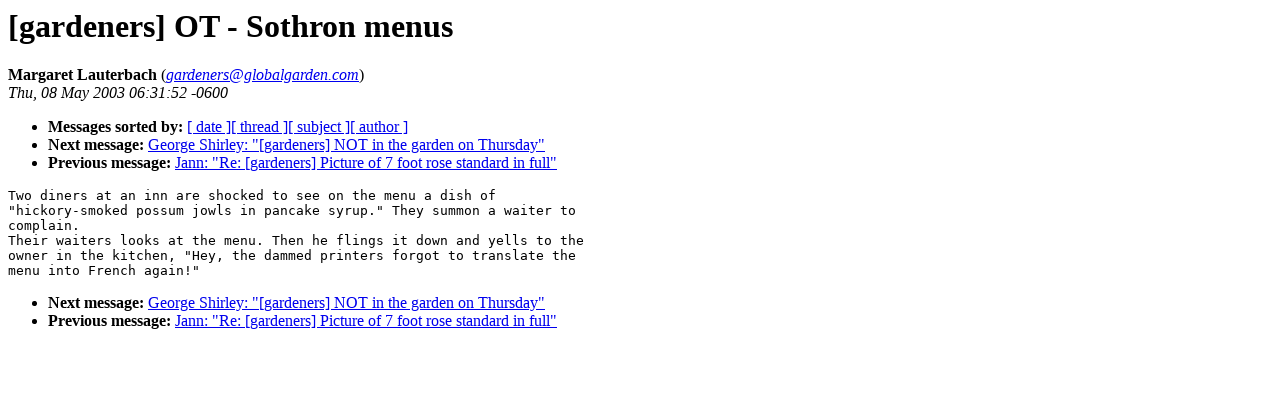

--- FILE ---
content_type: text/html
request_url: http://globalgarden.com/Gardeners/Archives/vol.5/0598.html
body_size: 1730
content:
<!-- received="Thu May  8 06:49:24 2003 PDT" -->
<!-- sent="Thu, 08 May 2003 06:31:52 -0600" -->
<!-- name="Margaret Lauterbach" -->
<!-- email="gardeners@globalgarden.com" -->
<!-- subject="[gardeners] OT - Sothron menus" -->
<!-- id="5.2.1.1.2.20030508063025.00bb32e0@pop.earthlink.net" -->
<!-- inreplyto="" -->
<title>Gardeners Archives Volume 5: [gardeners] OT - Sothron menus</title>
<h1>[gardeners] OT - Sothron menus</h1>
<b>Margaret Lauterbach</b> (<a href="mailto:gardeners@globalgarden.com"><i>gardeners@globalgarden.com</i></a>)<br>
<i>Thu, 08 May 2003 06:31:52 -0600</i>
<p>
<ul>
<li> <b>Messages sorted by:</b> <a href="date.html#598">[ date ]</a><a href="index.html#598">[ thread ]</a><a href="subject.html#598">[ subject ]</a><a href="author.html#598">[ author ]</a>
<!-- next="start" -->
<li> <b>Next message:</b> <a href="0599.html">George Shirley: "[gardeners] NOT in the garden on Thursday"</a>
<li> <b>Previous message:</b> <a href="0597.html">Jann: "Re: [gardeners] Picture of 7 foot rose standard in full"</a>
<!-- nextthread="start" -->
</ul>
<!-- body="start" -->
<pre>
Two diners at an inn are shocked to see on the menu a dish of
"hickory-smoked possum jowls in pancake syrup." They summon a waiter to
complain.
Their waiters looks at the menu. Then he flings it down and yells to the
owner in the kitchen, "Hey, the dammed printers forgot to translate the
menu into French again!" 
</pre>
<!-- body="end" -->
<p>
<ul>
<!-- next="start" -->
<li> <b>Next message:</b> <a href="0599.html">George Shirley: "[gardeners] NOT in the garden on Thursday"</a>
<li> <b>Previous message:</b> <a href="0597.html">Jann: "Re: [gardeners] Picture of 7 foot rose standard in full"</a>
<!-- nextthread="start" -->
</ul>
